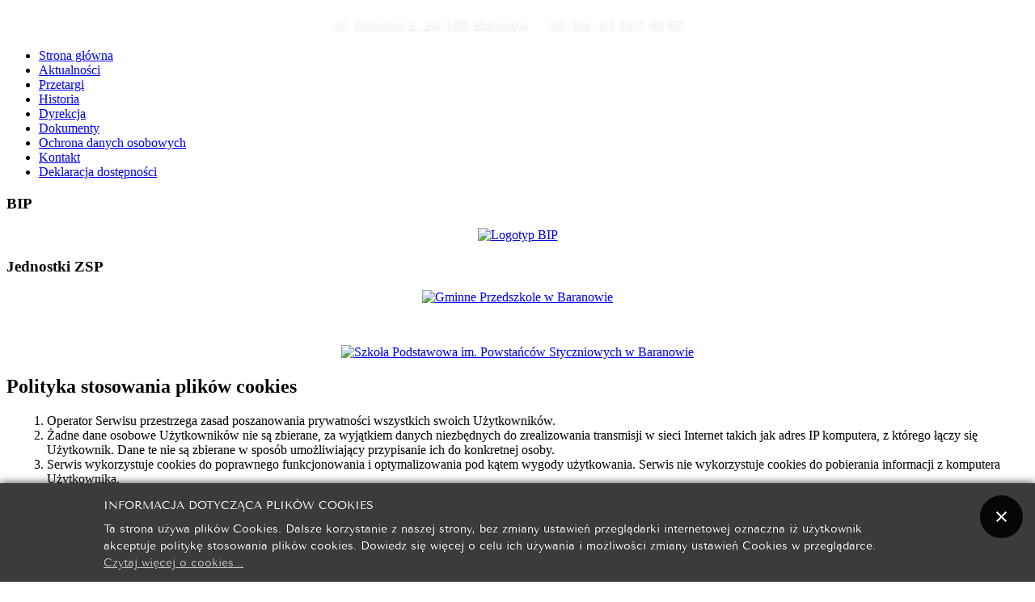

--- FILE ---
content_type: text/html; charset=utf-8
request_url: http://zsp.gminabaranow.pl/index.php/historia?id=5
body_size: 4792
content:
<!DOCTYPE html PUBLIC "-//W3C//DTD XHTML 1.0 Transitional//EN" "http://www.w3.org/TR/xhtml1/DTD/xhtml1-transitional.dtd">
<html xmlns="http://www.w3.org/1999/xhtml" xml:lang="pl-pl" lang="pl-pl" dir="ltr" >
<head>
<meta http-equiv="Content-Type" content="text/html; charset=utf-8">
  <base href="http://zsp.gminabaranow.pl/index.php/historia" />
  <meta http-equiv="content-type" content="text/html; charset=utf-8" />
  <meta name="keywords" content="Zespół, Szkolno, Przedszkolny, Szkolno-Przedszkolny, Baranów, 24-105, ZSP" />
  <meta name="rights" content="Zespół Szkolno-Przedszkolny w Baranowie" />
  <meta name="author" content="Super User" />
  <meta name="description" content="Strona internetowa Zespołu Szkolno-Przedszkolnego w Baranowie" />
  <meta name="generator" content="Joomla! - Open Source Content Management" />
  <title>Zespół Szkolno-Przedszkolny w Baranowie - Polityka stosowania plików cookies</title>
  <link href="/templates/asianstyle/favicon.ico" rel="shortcut icon" type="image/vnd.microsoft.icon" />
  <link rel="stylesheet" href="/media/com_attachments/css/attachments_hide.css" type="text/css" />
  <link rel="stylesheet" href="/media/com_attachments/css/attachments_list.css" type="text/css" />
  <link rel="stylesheet" href="/plugins/system/jcemediabox/css/jcemediabox.css?1d12bb5a40100bbd1841bfc0e498ce7b" type="text/css" />
  <link rel="stylesheet" href="/plugins/system/jcemediabox/themes/squeeze/css/style.css?904d706a133c73eabd5311fc39fa401b" type="text/css" />
  <link rel="stylesheet" href="http://zsp.gminabaranow.pl//media/plg_system_info_ciacho/css/style2.css" type="text/css" />
  <script src="/media/system/js/mootools-core.js" type="text/javascript"></script>
  <script src="/media/system/js/core.js" type="text/javascript"></script>
  <script src="/media/system/js/caption.js" type="text/javascript"></script>
  <script src="/media/system/js/mootools-more.js" type="text/javascript"></script>
  <script src="/media/com_attachments/js/attachments_refresh.js" type="text/javascript"></script>
  <script src="/plugins/system/jcemediabox/js/jcemediabox.js?0c56fee23edfcb9fbdfe257623c5280e" type="text/javascript"></script>
  <script type="text/javascript">
window.addEvent('load', function() {
				new JCaption('img.caption');
			});JCEMediaBox.init({popup:{width:"",height:"",legacy:0,lightbox:0,shadowbox:0,resize:0,icons:1,overlay:1,overlayopacity:0.8,overlaycolor:"#000000",fadespeed:500,scalespeed:500,hideobjects:0,scrolling:"fixed",close:2,labels:{'close':'Zamknij','next':'Następne','previous':'Poprzednie','cancel':'Anuluj','numbers':'{$current} z {$total}'},cookie_expiry:"",google_viewer:0},tooltip:{className:"tooltip",opacity:0.8,speed:150,position:"br",offsets:{x: 16, y: 16}},base:"/",imgpath:"plugins/system/jcemediabox/img",theme:"squeeze",themecustom:"",themepath:"plugins/system/jcemediabox/themes",mediafallback:0,mediaselector:"audio,video"});
              function info_cookie(){
                 var exdays = 180;
                 var exdate=new Date();
                 exdate.setDate(exdate.getDate() + exdays);
                 document.cookie = 'info_cookie=1;expires='+exdate.toUTCString();
                 document.getElementById('panel_cookie_dol').style.display='none';             
              }
              window.addEvent('load', function() {
                var cookies = document.cookie.split(';');
                if(!cookies.length)
                  document.getElementById('panel_cookie_dol').style.display='none'; 
               });
         
  </script>

<link rel="stylesheet" href="/templates/asianstyle/css/template.css" type="text/css" />
<link rel="stylesheet" href="/templates/asianstyle/css/orange.css" type="text/css" />
</head>

<body>
<div id="wrapper">
<a name="up" id="up"></a>
<!-- start header -->
	<!--<div id="title"><h1></h1></div>
	<div id="search">
		
	</div>-->
	<div id="header">
	 <div id="header_text">
			

<div class="custom"  >
	<p style="text-shadow: #DDDDDD 0.1em 0.1em 0.2em; font-size: 1.2em; color: #ffffff; text-align: center;"><span style="margin-right: 25px;">ul. Szkolna 2, 24-105 Baranów</span><span style="margin-right: 25px;">tel./fax. 81 883 49 65</span></p></div>

		</div>	
	</div>
	<div id="topnavi">
		
<ul class="menu">
<li class="item-101"><a href="/" >Strona główna</a></li><li class="item-127"><a href="/index.php/aktualnosci" >Aktualności</a></li><li class="item-133"><a href="/index.php/przetargi" >Przetargi</a></li><li class="item-114 current active"><a href="/index.php/historia" >Historia</a></li><li class="item-113"><a href="/index.php/dyrekcja" >Dyrekcja</a></li><li class="item-126"><a href="/index.php/dokumenty" >Dokumenty</a></li><li class="item-254"><a href="/index.php/ochrona-danych-osobowych" >Ochrona danych osobowych</a></li><li class="item-107"><a href="/index.php/kontakt" >Kontakt</a></li><li class="item-255"><a href="/index.php/deklaracja-dostepnosci" >Deklaracja dostępności</a></li></ul>

	</div>
<!-- end top menu.  -->
	<div id="main">
<!-- start left column -->
		<div id="leftcol">
					<div class="module">
			<div>
				<div>
					<div>
													<h3>BIP</h3>
											

<div class="custom"  >
	<p style="text-align: center;"><a href="https://zspbaranow.bip.gov.pl/" title="Link zewnętrzny: Biuletyn Informacji Publicznej ZSP w Baranowie"><img src="/images/bip_logo_128x128.png" alt="Logotyp BIP" width="128" height="128" /></a></p></div>
					</div>
				</div>
			</div>
		</div>
			<div class="module">
			<div>
				<div>
					<div>
													<h3>Jednostki ZSP</h3>
											

<div class="custom"  >
	<p style="text-align: center;"><a href="http://www.przedszkole.gminabaranow.pl" class="link_jednostka_left" title="Gminne Przedszkole w Baranowie"><img src="/images/linki/Przedszkole_small.jpg" alt="Gminne Przedszkole w Baranowie" width="160" height="138" /></a></p>
<p>&nbsp;</p>
<p style="text-align: center;"><a href="http://www.sp.gminabaranow.pl" class="link_jednostka_left" title="Szkoła Podstawowa im. Powstańców Styczniowych w Baranowie"><img src="/images/linki/SP_small.jpg" alt="Szkoła Podstawowa im. Powstańców Styczniowych w Baranowie" width="160" height="138" /></a></p></div>
					</div>
				</div>
			</div>
		</div>
	
			
			
		</div>
<!-- end left column.  -->
<!-- start main content -->
		<div id="maincol1">
			<div id="pathway">
				
			</div>
			<div class="error">
				
<div id="system-message-container">
</div>
			</div>
			<div id="maincol_body">
				
				<div class="item-page">

	<h2>
			Polityka stosowania plików cookies		</h2>








<ol style="margin-left: 10px;">
<li>Operator Serwisu przestrzega zasad poszanowania prywatności wszystkich swoich Użytkowników.</li>
<li>Żadne dane osobowe Użytkowników nie są zbierane, za wyjątkiem danych niezbędnych do zrealizowania transmisji w sieci Internet takich jak adres IP komputera, z którego łączy się Użytkownik. Dane te nie są zbierane w sposób umożliwiający przypisanie ich do konkretnej osoby.</li>
<li>Serwis wykorzystuje cookies do poprawnego funkcjonowania i optymalizowania pod kątem wygody użytkowania. Serwis nie wykorzystuje cookies do pobierania informacji z komputera Użytkownika.</li>
<li>Pliki cookies (tzw. "ciasteczka") stanowią dane informatyczne, w szczególności pliki tekstowe, które przechowywane są w urządzeniu końcowym Użytkownika Serwisu i przeznaczone są do korzystania ze stron internetowych Serwisu. Pliki tego rodzaju zazwyczaj zawierają nazwę strony internetowej, z której pochodzą, czas przechowywania ich na urządzeniu końcowym oraz unikalny numer.</li>
<li>Podmiotem zamieszczającym na urządzeniu końcowym Użytkownika Serwisu pliki cookies oraz uzyskującym do nich dostęp jest operator Serwisu.</li>
<li>Pliki cookies wykorzystywane są w następujących celach:
<ul style="margin-left: 40px;">
<li>dostosowywania zawartości serwisów i usług do preferencji Użytkownika oraz optymalizacji korzystania ze stron internetowych; np. pliki cookies pozwalają w szczególności rozpoznać urządzenie Użytkownika i odpowiednio wyświetlić stronę internetową dostosowaną do jego indywidualnych potrzeb;</li>
<li>tworzenia statystyk, które pomagają zrozumieć, w jaki sposób Użytkownicy korzystają ze serwisów i aplikacji, co umożliwia ulepszanie ich struktury i zawartości;</li>
<li>utrzymania sesji Użytkownika (po zalogowaniu), dzięki czemu Użytkownik nie musi na każdej podstronie internetowej danego serwisu i aplikacji ponownie wpisywać loginu i hasła.</li>
</ul>
</li>
<li>Z uwagi na czas życia cookies i innych podobnych technologii, stosujemy pliki:
<ul style="margin-left: 40px;">
<li><em>sesyjne</em> - pliki tymczasowe przechowywane w urządzeniu końcowym Użytkownika do czasu wylogowania, opuszczenia strony internetowej i aplikacji lub wyłączenia oprogramowania (przeglądarki internetowej);</li>
<li><em>stałe</em> - przechowywane w urządzeniu końcowym Użytkownika przez czas określony w parametrach plików cookies lub do czasu ich usunięcia przez Użytkownika.</li>
</ul>
</li>
<li>Ze względu na cel, jakiemu służą pliki cookies i inne podobne technologie, stosujemy pliki:
<ul style="margin-left: 40px;">
<li><em>niezbędne do działania serwisu i usług</em> - umożliwiające korzystanie z naszych usług, np. uwierzytelniające pliki cookies wykorzystywane do usług wymagających uwierzytelniania;</li>
<li><em>służące do zapewnienia bezpieczeństwa</em>, np. wykorzystywane do wykrywania nadużyć w zakresie uwierzytelniania</li>
<li><em>funkcjonalne</em> - umożliwiające "zapamiętanie" wybranych przez Użytkownika ustawień i personalizację interfejsu Użytkownika, np. w zakresie rozmiaru czcionki, wyglądu strony internetowej itp.;</li>
<li><em>statystyczne</em> - służące do zliczana statystyk dotyczących stron internetowych.</li>
</ul>
</li>
<li>Oprogramowanie do przeglądania stron internetowych (przeglądarka internetowa) zazwyczaj domyślnie dopuszcza przechowywanie plików cookies w urządzeniu końcowym Użytkownika. Użytkownicy Serwisu mogą dokonać zmiany ustawień w tym zakresie. Przeglądarka internetowa umożliwia usunięcie plików cookies. Możliwe jest także automatyczne blokowanie plików cookies. Szczegółowe informacje na ten temat zawiera pomoc lub dokumentacja przeglądarki internetowej.</li>
<li>Ograniczenia stosowania plików cookies mogą wpłynąć na niektóre funkcjonalności dostępne na stronach internetowych Serwisu.</li>
</ol>
<p>Kompleksowe informacje dostępne są w ustawieniach oprogramowania (przeglądarki internetowej). Szczegóły dla osób korzystających z poszczególnych przeglądarek internetowych, m.in.:</p>
<ul>
<li><a title="Zarządzanie plikami cookie i danymi stron - Google Chrome" href="http://support.google.com/chrome/bin/answer.py?hl=pl&amp;answer=95647" target="_blank">Google Chrome</a>,</li>
<li><a title="Włączanie i wyłączanie obsługi ciasteczek - Mozilla Firefox" href="http://support.mozilla.org/pl/kb/W%C5%82%C4%85czanie%20i%20wy%C5%82%C4%85czanie%20obs%C5%82ugi%20ciasteczek" target="_blank">Mozilla Firefox</a>,</li>
<li><a title="Preferencje - Ciasteczka. Pomoc Opera" href="http://help.opera.com/Windows/8.0/pl/cookies.html" target="_blank">Opera</a>,</li>
<li><a title="Blokowanie plików cookie lub zezwalanie na nie - Internet Explorer" href="http://windows.microsoft.com/pl-pl/windows-vista/block-or-allow-cookies" target="_blank">Internet Explorer</a>,</li>
<li>i innych.</li>
</ul>
<p>Dalsze korzystanie z naszej strony internetowej, bez zmiany ustawień przeglądarki internetowej oznacza, iż użytkownik akceptuje politykę stosowania plików cookies.</p> <div class="attachmentsContainer">

<div class="attachmentsList" id="attachmentsList_com_content_default_5"></div>

</div>
	
</div>

			</div>
		</div>
<!-- end main content -->
<!-- start right column -->
		<div id="rightcol">
			
			
			
		</div>
<!-- end right column -->
	</div>
	<!-- start footer column -->
	<div id="footer">
	  <div class="footer_zsp">Copyright &copy; 2026 Zespół Szkolno-Przedszkolny w Baranowie Opracowanie i administracja: Jarosław Michna</div>
		<div class="footer_zsp_links">Silnik: <a href="http://www.joomla.org/" title="Joomla! CMS któremu zaufali miliony" target="_blank">Joomla!</a>. Szablon: <a href="http://www.lonex.com" title="Lonex" target="_blank">Lonex</a>.</div>
		<div class="footer_small"></div>
		<div class="footer_big"></div>
		<div class="footer_big"></div>
		<div class="clr"></div>
	</div>
	<div id="main_bot"></div>
<!-- end footer column -->
<!-- copyright -->
	<div id="copyright">
		
		 	</div>
</div>


<div id="panel_cookie_dol" class="panel_cookie"><div class="tresc"><h4>Informacja dotycząca plików cookies</h4><p>Ta strona używa plików Cookies. Dalsze korzystanie z naszej strony, bez zmiany ustawień przeglądarki internetowej oznaczna iż użytkownik akceptuje politykę stosowania plików cookies. Dowiedz się więcej o celu ich używania i możliwości zmiany ustawień Cookies w przeglądarce. <a href="/index.php/historia?id=5" title="Czytaj więcej o polityce stosowania plików cookies">Czytaj więcej o cookies...</a></p></div><input type="button" id="ukryj" value="Zamknij" onclick="info_cookie();"/></div></body>
</html>